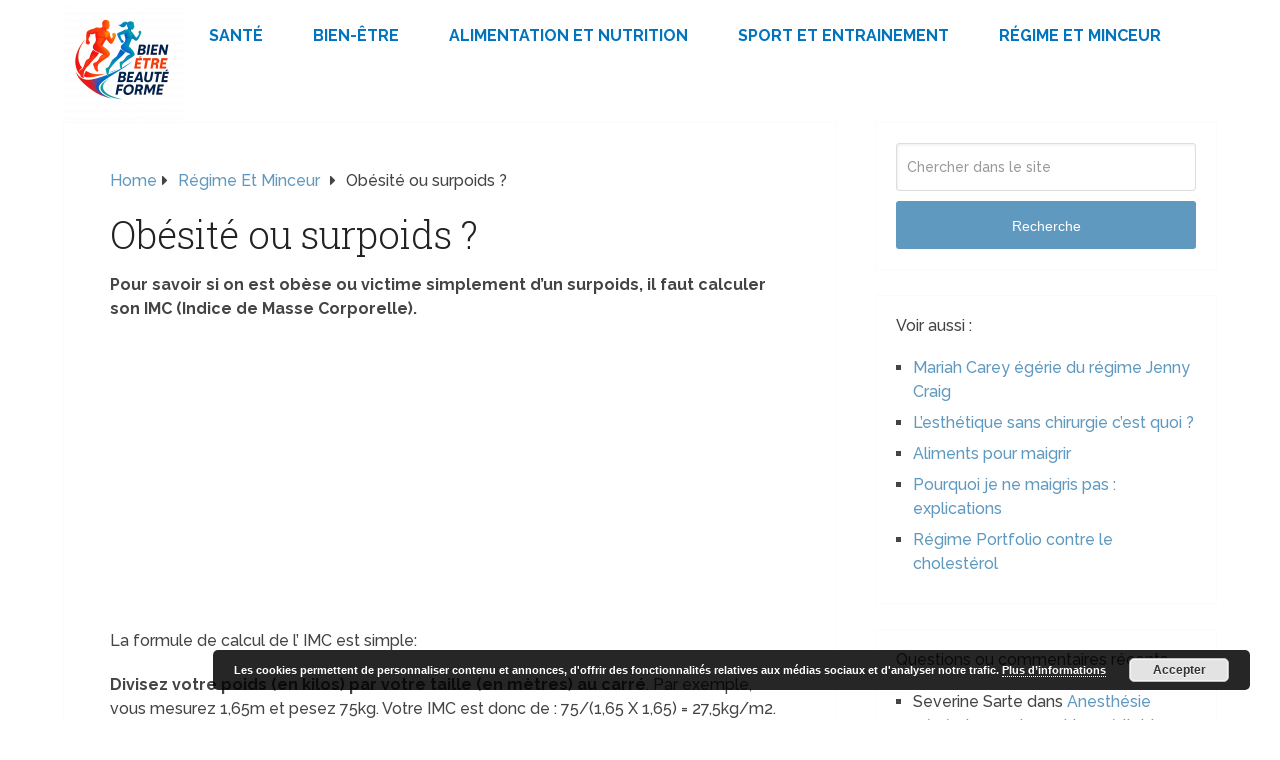

--- FILE ---
content_type: text/html; charset=UTF-8
request_url: https://www.bien-etre-beaute-forme.com/obesite-ou-surpoids/
body_size: 15364
content:
<!DOCTYPE html>
<html class="no-js" dir="ltr" lang="fr-FR" prefix="og: https://ogp.me/ns#">

<head itemscope itemtype="http://schema.org/WebSite">
	<meta charset="UTF-8">
	<!-- Always force latest IE rendering engine (even in intranet) & Chrome Frame -->
	<!--[if IE ]>
	<meta http-equiv="X-UA-Compatible" content="IE=edge,chrome=1">
	<![endif]-->
	<link rel="profile" href="https://gmpg.org/xfn/11" />
	
					<link rel="icon" href="https://www.bien-etre-beaute-forme.com/wp-content/uploads/bien-etre-beaute-forme-3-e1750173263814.png" type="image/x-icon" />
		
					<!-- IE10 Tile.-->
			<meta name="msapplication-TileColor" content="#FFFFFF">
			<meta name="msapplication-TileImage" content="https://www.bien-etre-beaute-forme.com/wp-content/uploads/bien-etre-beaute-forme-3-e1750173263814.png">
		
					<!--iOS/android/handheld specific -->
			<link rel="apple-touch-icon-precomposed" href="https://www.bien-etre-beaute-forme.com/wp-content/uploads/bien-etre-beaute-forme-3-e1750173263814.png" />
		
					<meta name="viewport" content="width=device-width, initial-scale=1">
			<meta name="apple-mobile-web-app-capable" content="yes">
			<meta name="apple-mobile-web-app-status-bar-style" content="black">
		
									<link rel="prefetch" href="https://www.bien-etre-beaute-forme.com">
				<link rel="prerender" href="https://www.bien-etre-beaute-forme.com">
					
		<meta itemprop="name" content="Bien-être beauté et forme" />

													<link rel="pingback" href="https://www.bien-etre-beaute-forme.com/xmlrpc.php" />
	<title>Surpoids, obésité, IMC</title>

		<!-- All in One SEO Pro 4.9.3 - aioseo.com -->
	<meta name="description" content="Pour savoir si on est obèse ou victime simplement d&#039;un surpoids, il faut calculer son IMC (Indice de Masse Corporelle)." />
	<meta name="robots" content="max-image-preview:large" />
	<meta name="author" content="Bien-être et forme physique"/>
	<meta name="msvalidate.01" content="B626A435D6FAB9DF14C3B8B6F016EE9F" />
	<meta name="keywords" content="imc,surpoids,obésité,poids,,régime et minceur" />
	<link rel="canonical" href="https://www.bien-etre-beaute-forme.com/obesite-ou-surpoids/" />
	<meta name="generator" content="All in One SEO Pro (AIOSEO) 4.9.3" />
		<meta property="og:locale" content="fr_FR" />
		<meta property="og:site_name" content="Bien-être, beauté et forme" />
		<meta property="og:type" content="article" />
		<meta property="og:title" content="Surpoids, obésité, IMC" />
		<meta property="og:description" content="Pour savoir si on est obèse ou victime simplement d&#039;un surpoids, il faut calculer son IMC (Indice de Masse Corporelle)." />
		<meta property="og:url" content="https://www.bien-etre-beaute-forme.com/obesite-ou-surpoids/" />
		<meta property="og:image" content="https://www.bien-etre-beaute-forme.com/wp-content/uploads/bien-etre-beaute.jpg" />
		<meta property="og:image:secure_url" content="https://www.bien-etre-beaute-forme.com/wp-content/uploads/bien-etre-beaute.jpg" />
		<meta property="og:image:width" content="133" />
		<meta property="og:image:height" content="103" />
		<meta property="article:published_time" content="2009-07-26T07:57:40+00:00" />
		<meta property="article:modified_time" content="2009-07-26T07:57:40+00:00" />
		<meta name="twitter:card" content="summary" />
		<meta name="twitter:site" content="@modeandfashion" />
		<meta name="twitter:title" content="Surpoids, obésité, IMC" />
		<meta name="twitter:description" content="Pour savoir si on est obèse ou victime simplement d&#039;un surpoids, il faut calculer son IMC (Indice de Masse Corporelle)." />
		<meta name="twitter:image" content="https://www.bien-etre-beaute-forme.com/wp-content/uploads/bien-etre-beaute.jpg" />
		<script type="application/ld+json" class="aioseo-schema">
			{"@context":"https:\/\/schema.org","@graph":[{"@type":"Article","@id":"https:\/\/www.bien-etre-beaute-forme.com\/obesite-ou-surpoids\/#article","name":"Surpoids, ob\u00e9sit\u00e9, IMC","headline":"Ob\u00e9sit\u00e9 ou surpoids ?","author":{"@id":"https:\/\/www.bien-etre-beaute-forme.com\/author\/admin\/#author"},"publisher":{"@id":"https:\/\/www.bien-etre-beaute-forme.com\/#organization"},"datePublished":"2009-07-26T08:57:40+01:00","dateModified":"2009-07-26T08:57:40+01:00","inLanguage":"fr-FR","mainEntityOfPage":{"@id":"https:\/\/www.bien-etre-beaute-forme.com\/obesite-ou-surpoids\/#webpage"},"isPartOf":{"@id":"https:\/\/www.bien-etre-beaute-forme.com\/obesite-ou-surpoids\/#webpage"},"articleSection":"R\u00e9gime et minceur, ob\u00e9sit\u00e9, poids, surpoids"},{"@type":"BreadcrumbList","@id":"https:\/\/www.bien-etre-beaute-forme.com\/obesite-ou-surpoids\/#breadcrumblist","itemListElement":[{"@type":"ListItem","@id":"https:\/\/www.bien-etre-beaute-forme.com#listItem","position":1,"name":"Home","item":"https:\/\/www.bien-etre-beaute-forme.com","nextItem":{"@type":"ListItem","@id":"https:\/\/www.bien-etre-beaute-forme.com\/category\/regime\/#listItem","name":"R\u00e9gime et minceur"}},{"@type":"ListItem","@id":"https:\/\/www.bien-etre-beaute-forme.com\/category\/regime\/#listItem","position":2,"name":"R\u00e9gime et minceur","item":"https:\/\/www.bien-etre-beaute-forme.com\/category\/regime\/","nextItem":{"@type":"ListItem","@id":"https:\/\/www.bien-etre-beaute-forme.com\/obesite-ou-surpoids\/#listItem","name":"Ob\u00e9sit\u00e9 ou surpoids ?"},"previousItem":{"@type":"ListItem","@id":"https:\/\/www.bien-etre-beaute-forme.com#listItem","name":"Home"}},{"@type":"ListItem","@id":"https:\/\/www.bien-etre-beaute-forme.com\/obesite-ou-surpoids\/#listItem","position":3,"name":"Ob\u00e9sit\u00e9 ou surpoids ?","previousItem":{"@type":"ListItem","@id":"https:\/\/www.bien-etre-beaute-forme.com\/category\/regime\/#listItem","name":"R\u00e9gime et minceur"}}]},{"@type":"Organization","@id":"https:\/\/www.bien-etre-beaute-forme.com\/#organization","name":"Bien-\u00eatre beaut\u00e9 et forme","url":"https:\/\/www.bien-etre-beaute-forme.com\/"},{"@type":"Person","@id":"https:\/\/www.bien-etre-beaute-forme.com\/author\/admin\/#author","url":"https:\/\/www.bien-etre-beaute-forme.com\/author\/admin\/","name":"Bien-\u00eatre et forme physique"},{"@type":"WebPage","@id":"https:\/\/www.bien-etre-beaute-forme.com\/obesite-ou-surpoids\/#webpage","url":"https:\/\/www.bien-etre-beaute-forme.com\/obesite-ou-surpoids\/","name":"Surpoids, ob\u00e9sit\u00e9, IMC","description":"Pour savoir si on est ob\u00e8se ou victime simplement d'un surpoids, il faut calculer son IMC (Indice de Masse Corporelle).","inLanguage":"fr-FR","isPartOf":{"@id":"https:\/\/www.bien-etre-beaute-forme.com\/#website"},"breadcrumb":{"@id":"https:\/\/www.bien-etre-beaute-forme.com\/obesite-ou-surpoids\/#breadcrumblist"},"author":{"@id":"https:\/\/www.bien-etre-beaute-forme.com\/author\/admin\/#author"},"creator":{"@id":"https:\/\/www.bien-etre-beaute-forme.com\/author\/admin\/#author"},"datePublished":"2009-07-26T08:57:40+01:00","dateModified":"2009-07-26T08:57:40+01:00"},{"@type":"WebSite","@id":"https:\/\/www.bien-etre-beaute-forme.com\/#website","url":"https:\/\/www.bien-etre-beaute-forme.com\/","name":"Bien-\u00eatre beaut\u00e9 et forme","inLanguage":"fr-FR","publisher":{"@id":"https:\/\/www.bien-etre-beaute-forme.com\/#organization"}}]}
		</script>
		<!-- All in One SEO Pro -->

<script type="text/javascript">document.documentElement.className = document.documentElement.className.replace( /\bno-js\b/,'js' );</script><link rel='dns-prefetch' href='//www.bien-etre-beaute-forme.com' />
<link rel="alternate" type="application/rss+xml" title="Bien-être beauté et forme &raquo; Flux" href="https://www.bien-etre-beaute-forme.com/feed/" />
<link rel="alternate" type="application/rss+xml" title="Bien-être beauté et forme &raquo; Flux des commentaires" href="https://www.bien-etre-beaute-forme.com/comments/feed/" />
<link rel="alternate" type="application/rss+xml" title="Bien-être beauté et forme &raquo; Obésité ou surpoids ? Flux des commentaires" href="https://www.bien-etre-beaute-forme.com/obesite-ou-surpoids/feed/" />
<link rel="alternate" title="oEmbed (JSON)" type="application/json+oembed" href="https://www.bien-etre-beaute-forme.com/wp-json/oembed/1.0/embed?url=https%3A%2F%2Fwww.bien-etre-beaute-forme.com%2Fobesite-ou-surpoids%2F" />
<link rel="alternate" title="oEmbed (XML)" type="text/xml+oembed" href="https://www.bien-etre-beaute-forme.com/wp-json/oembed/1.0/embed?url=https%3A%2F%2Fwww.bien-etre-beaute-forme.com%2Fobesite-ou-surpoids%2F&#038;format=xml" />
<style id='wp-img-auto-sizes-contain-inline-css' type='text/css'>
img:is([sizes=auto i],[sizes^="auto," i]){contain-intrinsic-size:3000px 1500px}
/*# sourceURL=wp-img-auto-sizes-contain-inline-css */
</style>
<style id='wp-emoji-styles-inline-css' type='text/css'>

	img.wp-smiley, img.emoji {
		display: inline !important;
		border: none !important;
		box-shadow: none !important;
		height: 1em !important;
		width: 1em !important;
		margin: 0 0.07em !important;
		vertical-align: -0.1em !important;
		background: none !important;
		padding: 0 !important;
	}
/*# sourceURL=wp-emoji-styles-inline-css */
</style>
<style id='wp-block-library-inline-css' type='text/css'>
:root{--wp-block-synced-color:#7a00df;--wp-block-synced-color--rgb:122,0,223;--wp-bound-block-color:var(--wp-block-synced-color);--wp-editor-canvas-background:#ddd;--wp-admin-theme-color:#007cba;--wp-admin-theme-color--rgb:0,124,186;--wp-admin-theme-color-darker-10:#006ba1;--wp-admin-theme-color-darker-10--rgb:0,107,160.5;--wp-admin-theme-color-darker-20:#005a87;--wp-admin-theme-color-darker-20--rgb:0,90,135;--wp-admin-border-width-focus:2px}@media (min-resolution:192dpi){:root{--wp-admin-border-width-focus:1.5px}}.wp-element-button{cursor:pointer}:root .has-very-light-gray-background-color{background-color:#eee}:root .has-very-dark-gray-background-color{background-color:#313131}:root .has-very-light-gray-color{color:#eee}:root .has-very-dark-gray-color{color:#313131}:root .has-vivid-green-cyan-to-vivid-cyan-blue-gradient-background{background:linear-gradient(135deg,#00d084,#0693e3)}:root .has-purple-crush-gradient-background{background:linear-gradient(135deg,#34e2e4,#4721fb 50%,#ab1dfe)}:root .has-hazy-dawn-gradient-background{background:linear-gradient(135deg,#faaca8,#dad0ec)}:root .has-subdued-olive-gradient-background{background:linear-gradient(135deg,#fafae1,#67a671)}:root .has-atomic-cream-gradient-background{background:linear-gradient(135deg,#fdd79a,#004a59)}:root .has-nightshade-gradient-background{background:linear-gradient(135deg,#330968,#31cdcf)}:root .has-midnight-gradient-background{background:linear-gradient(135deg,#020381,#2874fc)}:root{--wp--preset--font-size--normal:16px;--wp--preset--font-size--huge:42px}.has-regular-font-size{font-size:1em}.has-larger-font-size{font-size:2.625em}.has-normal-font-size{font-size:var(--wp--preset--font-size--normal)}.has-huge-font-size{font-size:var(--wp--preset--font-size--huge)}.has-text-align-center{text-align:center}.has-text-align-left{text-align:left}.has-text-align-right{text-align:right}.has-fit-text{white-space:nowrap!important}#end-resizable-editor-section{display:none}.aligncenter{clear:both}.items-justified-left{justify-content:flex-start}.items-justified-center{justify-content:center}.items-justified-right{justify-content:flex-end}.items-justified-space-between{justify-content:space-between}.screen-reader-text{border:0;clip-path:inset(50%);height:1px;margin:-1px;overflow:hidden;padding:0;position:absolute;width:1px;word-wrap:normal!important}.screen-reader-text:focus{background-color:#ddd;clip-path:none;color:#444;display:block;font-size:1em;height:auto;left:5px;line-height:normal;padding:15px 23px 14px;text-decoration:none;top:5px;width:auto;z-index:100000}html :where(.has-border-color){border-style:solid}html :where([style*=border-top-color]){border-top-style:solid}html :where([style*=border-right-color]){border-right-style:solid}html :where([style*=border-bottom-color]){border-bottom-style:solid}html :where([style*=border-left-color]){border-left-style:solid}html :where([style*=border-width]){border-style:solid}html :where([style*=border-top-width]){border-top-style:solid}html :where([style*=border-right-width]){border-right-style:solid}html :where([style*=border-bottom-width]){border-bottom-style:solid}html :where([style*=border-left-width]){border-left-style:solid}html :where(img[class*=wp-image-]){height:auto;max-width:100%}:where(figure){margin:0 0 1em}html :where(.is-position-sticky){--wp-admin--admin-bar--position-offset:var(--wp-admin--admin-bar--height,0px)}@media screen and (max-width:600px){html :where(.is-position-sticky){--wp-admin--admin-bar--position-offset:0px}}

/*# sourceURL=wp-block-library-inline-css */
</style><style id='global-styles-inline-css' type='text/css'>
:root{--wp--preset--aspect-ratio--square: 1;--wp--preset--aspect-ratio--4-3: 4/3;--wp--preset--aspect-ratio--3-4: 3/4;--wp--preset--aspect-ratio--3-2: 3/2;--wp--preset--aspect-ratio--2-3: 2/3;--wp--preset--aspect-ratio--16-9: 16/9;--wp--preset--aspect-ratio--9-16: 9/16;--wp--preset--color--black: #000000;--wp--preset--color--cyan-bluish-gray: #abb8c3;--wp--preset--color--white: #ffffff;--wp--preset--color--pale-pink: #f78da7;--wp--preset--color--vivid-red: #cf2e2e;--wp--preset--color--luminous-vivid-orange: #ff6900;--wp--preset--color--luminous-vivid-amber: #fcb900;--wp--preset--color--light-green-cyan: #7bdcb5;--wp--preset--color--vivid-green-cyan: #00d084;--wp--preset--color--pale-cyan-blue: #8ed1fc;--wp--preset--color--vivid-cyan-blue: #0693e3;--wp--preset--color--vivid-purple: #9b51e0;--wp--preset--gradient--vivid-cyan-blue-to-vivid-purple: linear-gradient(135deg,rgb(6,147,227) 0%,rgb(155,81,224) 100%);--wp--preset--gradient--light-green-cyan-to-vivid-green-cyan: linear-gradient(135deg,rgb(122,220,180) 0%,rgb(0,208,130) 100%);--wp--preset--gradient--luminous-vivid-amber-to-luminous-vivid-orange: linear-gradient(135deg,rgb(252,185,0) 0%,rgb(255,105,0) 100%);--wp--preset--gradient--luminous-vivid-orange-to-vivid-red: linear-gradient(135deg,rgb(255,105,0) 0%,rgb(207,46,46) 100%);--wp--preset--gradient--very-light-gray-to-cyan-bluish-gray: linear-gradient(135deg,rgb(238,238,238) 0%,rgb(169,184,195) 100%);--wp--preset--gradient--cool-to-warm-spectrum: linear-gradient(135deg,rgb(74,234,220) 0%,rgb(151,120,209) 20%,rgb(207,42,186) 40%,rgb(238,44,130) 60%,rgb(251,105,98) 80%,rgb(254,248,76) 100%);--wp--preset--gradient--blush-light-purple: linear-gradient(135deg,rgb(255,206,236) 0%,rgb(152,150,240) 100%);--wp--preset--gradient--blush-bordeaux: linear-gradient(135deg,rgb(254,205,165) 0%,rgb(254,45,45) 50%,rgb(107,0,62) 100%);--wp--preset--gradient--luminous-dusk: linear-gradient(135deg,rgb(255,203,112) 0%,rgb(199,81,192) 50%,rgb(65,88,208) 100%);--wp--preset--gradient--pale-ocean: linear-gradient(135deg,rgb(255,245,203) 0%,rgb(182,227,212) 50%,rgb(51,167,181) 100%);--wp--preset--gradient--electric-grass: linear-gradient(135deg,rgb(202,248,128) 0%,rgb(113,206,126) 100%);--wp--preset--gradient--midnight: linear-gradient(135deg,rgb(2,3,129) 0%,rgb(40,116,252) 100%);--wp--preset--font-size--small: 13px;--wp--preset--font-size--medium: 20px;--wp--preset--font-size--large: 36px;--wp--preset--font-size--x-large: 42px;--wp--preset--spacing--20: 0.44rem;--wp--preset--spacing--30: 0.67rem;--wp--preset--spacing--40: 1rem;--wp--preset--spacing--50: 1.5rem;--wp--preset--spacing--60: 2.25rem;--wp--preset--spacing--70: 3.38rem;--wp--preset--spacing--80: 5.06rem;--wp--preset--shadow--natural: 6px 6px 9px rgba(0, 0, 0, 0.2);--wp--preset--shadow--deep: 12px 12px 50px rgba(0, 0, 0, 0.4);--wp--preset--shadow--sharp: 6px 6px 0px rgba(0, 0, 0, 0.2);--wp--preset--shadow--outlined: 6px 6px 0px -3px rgb(255, 255, 255), 6px 6px rgb(0, 0, 0);--wp--preset--shadow--crisp: 6px 6px 0px rgb(0, 0, 0);}:where(.is-layout-flex){gap: 0.5em;}:where(.is-layout-grid){gap: 0.5em;}body .is-layout-flex{display: flex;}.is-layout-flex{flex-wrap: wrap;align-items: center;}.is-layout-flex > :is(*, div){margin: 0;}body .is-layout-grid{display: grid;}.is-layout-grid > :is(*, div){margin: 0;}:where(.wp-block-columns.is-layout-flex){gap: 2em;}:where(.wp-block-columns.is-layout-grid){gap: 2em;}:where(.wp-block-post-template.is-layout-flex){gap: 1.25em;}:where(.wp-block-post-template.is-layout-grid){gap: 1.25em;}.has-black-color{color: var(--wp--preset--color--black) !important;}.has-cyan-bluish-gray-color{color: var(--wp--preset--color--cyan-bluish-gray) !important;}.has-white-color{color: var(--wp--preset--color--white) !important;}.has-pale-pink-color{color: var(--wp--preset--color--pale-pink) !important;}.has-vivid-red-color{color: var(--wp--preset--color--vivid-red) !important;}.has-luminous-vivid-orange-color{color: var(--wp--preset--color--luminous-vivid-orange) !important;}.has-luminous-vivid-amber-color{color: var(--wp--preset--color--luminous-vivid-amber) !important;}.has-light-green-cyan-color{color: var(--wp--preset--color--light-green-cyan) !important;}.has-vivid-green-cyan-color{color: var(--wp--preset--color--vivid-green-cyan) !important;}.has-pale-cyan-blue-color{color: var(--wp--preset--color--pale-cyan-blue) !important;}.has-vivid-cyan-blue-color{color: var(--wp--preset--color--vivid-cyan-blue) !important;}.has-vivid-purple-color{color: var(--wp--preset--color--vivid-purple) !important;}.has-black-background-color{background-color: var(--wp--preset--color--black) !important;}.has-cyan-bluish-gray-background-color{background-color: var(--wp--preset--color--cyan-bluish-gray) !important;}.has-white-background-color{background-color: var(--wp--preset--color--white) !important;}.has-pale-pink-background-color{background-color: var(--wp--preset--color--pale-pink) !important;}.has-vivid-red-background-color{background-color: var(--wp--preset--color--vivid-red) !important;}.has-luminous-vivid-orange-background-color{background-color: var(--wp--preset--color--luminous-vivid-orange) !important;}.has-luminous-vivid-amber-background-color{background-color: var(--wp--preset--color--luminous-vivid-amber) !important;}.has-light-green-cyan-background-color{background-color: var(--wp--preset--color--light-green-cyan) !important;}.has-vivid-green-cyan-background-color{background-color: var(--wp--preset--color--vivid-green-cyan) !important;}.has-pale-cyan-blue-background-color{background-color: var(--wp--preset--color--pale-cyan-blue) !important;}.has-vivid-cyan-blue-background-color{background-color: var(--wp--preset--color--vivid-cyan-blue) !important;}.has-vivid-purple-background-color{background-color: var(--wp--preset--color--vivid-purple) !important;}.has-black-border-color{border-color: var(--wp--preset--color--black) !important;}.has-cyan-bluish-gray-border-color{border-color: var(--wp--preset--color--cyan-bluish-gray) !important;}.has-white-border-color{border-color: var(--wp--preset--color--white) !important;}.has-pale-pink-border-color{border-color: var(--wp--preset--color--pale-pink) !important;}.has-vivid-red-border-color{border-color: var(--wp--preset--color--vivid-red) !important;}.has-luminous-vivid-orange-border-color{border-color: var(--wp--preset--color--luminous-vivid-orange) !important;}.has-luminous-vivid-amber-border-color{border-color: var(--wp--preset--color--luminous-vivid-amber) !important;}.has-light-green-cyan-border-color{border-color: var(--wp--preset--color--light-green-cyan) !important;}.has-vivid-green-cyan-border-color{border-color: var(--wp--preset--color--vivid-green-cyan) !important;}.has-pale-cyan-blue-border-color{border-color: var(--wp--preset--color--pale-cyan-blue) !important;}.has-vivid-cyan-blue-border-color{border-color: var(--wp--preset--color--vivid-cyan-blue) !important;}.has-vivid-purple-border-color{border-color: var(--wp--preset--color--vivid-purple) !important;}.has-vivid-cyan-blue-to-vivid-purple-gradient-background{background: var(--wp--preset--gradient--vivid-cyan-blue-to-vivid-purple) !important;}.has-light-green-cyan-to-vivid-green-cyan-gradient-background{background: var(--wp--preset--gradient--light-green-cyan-to-vivid-green-cyan) !important;}.has-luminous-vivid-amber-to-luminous-vivid-orange-gradient-background{background: var(--wp--preset--gradient--luminous-vivid-amber-to-luminous-vivid-orange) !important;}.has-luminous-vivid-orange-to-vivid-red-gradient-background{background: var(--wp--preset--gradient--luminous-vivid-orange-to-vivid-red) !important;}.has-very-light-gray-to-cyan-bluish-gray-gradient-background{background: var(--wp--preset--gradient--very-light-gray-to-cyan-bluish-gray) !important;}.has-cool-to-warm-spectrum-gradient-background{background: var(--wp--preset--gradient--cool-to-warm-spectrum) !important;}.has-blush-light-purple-gradient-background{background: var(--wp--preset--gradient--blush-light-purple) !important;}.has-blush-bordeaux-gradient-background{background: var(--wp--preset--gradient--blush-bordeaux) !important;}.has-luminous-dusk-gradient-background{background: var(--wp--preset--gradient--luminous-dusk) !important;}.has-pale-ocean-gradient-background{background: var(--wp--preset--gradient--pale-ocean) !important;}.has-electric-grass-gradient-background{background: var(--wp--preset--gradient--electric-grass) !important;}.has-midnight-gradient-background{background: var(--wp--preset--gradient--midnight) !important;}.has-small-font-size{font-size: var(--wp--preset--font-size--small) !important;}.has-medium-font-size{font-size: var(--wp--preset--font-size--medium) !important;}.has-large-font-size{font-size: var(--wp--preset--font-size--large) !important;}.has-x-large-font-size{font-size: var(--wp--preset--font-size--x-large) !important;}
/*# sourceURL=global-styles-inline-css */
</style>

<style id='classic-theme-styles-inline-css' type='text/css'>
/*! This file is auto-generated */
.wp-block-button__link{color:#fff;background-color:#32373c;border-radius:9999px;box-shadow:none;text-decoration:none;padding:calc(.667em + 2px) calc(1.333em + 2px);font-size:1.125em}.wp-block-file__button{background:#32373c;color:#fff;text-decoration:none}
/*# sourceURL=/wp-includes/css/classic-themes.min.css */
</style>
<link rel='stylesheet' id='related-posts-by-taxonomy-css' href='https://www.bien-etre-beaute-forme.com/wp-content/plugins/related-posts-by-taxonomy/includes/assets/css/styles.css' type='text/css' media='all' />
<link rel='stylesheet' id='tablepress-default-css' href='https://www.bien-etre-beaute-forme.com/wp-content/plugins/tablepress/css/build/default.css' type='text/css' media='all' />
<link rel='stylesheet' id='schema-stylesheet-css' href='https://www.bien-etre-beaute-forme.com/wp-content/themes/mts_schema/style.css' type='text/css' media='all' />
<style id='schema-stylesheet-inline-css' type='text/css'>

		body {background-color:#ffffff;}
		.main-header.regular_header, .regular_header #primary-navigation .navigation ul ul li {background-color:#ffffff;}
		.main-header.logo_in_nav_header, .logo_in_nav_header #primary-navigation .navigation ul ul li {background-color:#ffffff;}
		body {background-color:#ffffff;}
		.pace .pace-progress, #mobile-menu-wrapper ul li a:hover, .pagination .page-numbers.current, .pagination a:hover, .single .pagination a:hover .current { background: #5f99bf; }
		.postauthor h5, .textwidget a, .pnavigation2 a, .sidebar.c-4-12 a:hover, footer .widget li a:hover, .sidebar.c-4-12 a:hover, .reply a, .title a:hover, .post-info a:hover, .widget .thecomment, #tabber .inside li a:hover, .readMore a:hover, .fn a, a, a:hover, #secondary-navigation .navigation ul li a:hover, .readMore a, #primary-navigation a:hover, #secondary-navigation .navigation ul .current-menu-item a, .widget .wp_review_tab_widget_content a, .sidebar .wpt_widget_content a { color:#5f99bf; }
		a#pull, #commentform input#submit, #mtscontact_submit, .mts-subscribe input[type='submit'], .widget_product_search input[type='submit'], #move-to-top:hover, .currenttext, .pagination a:hover, .pagination .nav-previous a:hover, .pagination .nav-next a:hover, #load-posts a:hover, .single .pagination a:hover .currenttext, .single .pagination > .current .currenttext, #tabber ul.tabs li a.selected, .tagcloud a, .wp-block-tag-cloud a, .navigation ul .sfHover a, .woocommerce a.button, .woocommerce-page a.button, .woocommerce button.button, .woocommerce-page button.button, .woocommerce input.button, .woocommerce-page input.button, .woocommerce #respond input#submit, .woocommerce-page #respond input#submit, .woocommerce #content input.button, .woocommerce-page #content input.button, .woocommerce .bypostauthor:after, #searchsubmit, .woocommerce nav.woocommerce-pagination ul li span.current, .woocommerce-page nav.woocommerce-pagination ul li span.current, .woocommerce #content nav.woocommerce-pagination ul li span.current, .woocommerce-page #content nav.woocommerce-pagination ul li span.current, .woocommerce nav.woocommerce-pagination ul li a:hover, .woocommerce-page nav.woocommerce-pagination ul li a:hover, .woocommerce #content nav.woocommerce-pagination ul li a:hover, .woocommerce-page #content nav.woocommerce-pagination ul li a:hover, .woocommerce nav.woocommerce-pagination ul li a:focus, .woocommerce-page nav.woocommerce-pagination ul li a:focus, .woocommerce #content nav.woocommerce-pagination ul li a:focus, .woocommerce-page #content nav.woocommerce-pagination ul li a:focus, .woocommerce a.button, .woocommerce-page a.button, .woocommerce button.button, .woocommerce-page button.button, .woocommerce input.button, .woocommerce-page input.button, .woocommerce #respond input#submit, .woocommerce-page #respond input#submit, .woocommerce #content input.button, .woocommerce-page #content input.button, .latestPost-review-wrapper, .latestPost .review-type-circle.latestPost-review-wrapper, #wpmm-megamenu .review-total-only, .sbutton, #searchsubmit, .widget .wpt_widget_content #tags-tab-content ul li a, .widget .review-total-only.large-thumb, #add_payment_method .wc-proceed-to-checkout a.checkout-button, .woocommerce-cart .wc-proceed-to-checkout a.checkout-button, .woocommerce-checkout .wc-proceed-to-checkout a.checkout-button, .woocommerce #respond input#submit.alt:hover, .woocommerce a.button.alt:hover, .woocommerce button.button.alt:hover, .woocommerce input.button.alt:hover, .woocommerce #respond input#submit.alt, .woocommerce a.button.alt, .woocommerce button.button.alt, .woocommerce input.button.alt, .woocommerce-account .woocommerce-MyAccount-navigation li.is-active, .woocommerce-product-search button[type='submit'], .woocommerce .woocommerce-widget-layered-nav-dropdown__submit, .wp-block-search .wp-block-search__button { background-color:#5f99bf; color: #fff!important; }
		.related-posts .title a:hover, .latestPost .title a { color: #5f99bf; }
		.navigation #wpmm-megamenu .wpmm-pagination a { background-color: #5f99bf!important; }
		#header .sbutton, #secondary-navigation .ajax-search-results li a:hover { color: #5f99bf!important; }
		footer {background-color:#222222; }
		
		.copyrights { background-color: #ffffff; }
		.flex-control-thumbs .flex-active{ border-top:3px solid #5f99bf;}
		.wpmm-megamenu-showing.wpmm-light-scheme { background-color:#5f99bf!important; }
		.regular_header #header {background-color:; }
		.logo_in_nav_header #header {background-color:; }
		
		
		
		
		
		
		@media screen and (max-width: 622px){
.small-header {
    display: none;
}}
.vanilla-pdf-embed{
height:400px!important;
}
#secondary-navigation {
    float: left;
}
#header {
    background: #ffffFF;
}
#sidebar .widget.widget_search, #sidebar .widget.mts_subscribe_widget, #sidebar .widget.widget_product_search {
    background: #ffffFF;
}
footer {
    background-color: #ffffFF;
}
#header .logo-wrap{
padding:1px 0px;
}
@media screen and (min-width: 866px){
#page{
padding-top:1px;
}
}
ul.ajax-search-results img, ul.ajax-search-results .meta {
    display: none;
}

.comment-form-url {
  display: none;
}
	
/*# sourceURL=schema-stylesheet-inline-css */
</style>
<link rel='stylesheet' id='responsive-css' href='https://www.bien-etre-beaute-forme.com/wp-content/themes/mts_schema/css/responsive.css' type='text/css' media='all' />
<link rel='stylesheet' id='fontawesome-css' href='https://www.bien-etre-beaute-forme.com/wp-content/themes/mts_schema/css/font-awesome.min.css' type='text/css' media='all' />
<link rel='stylesheet' id='taxopress-frontend-css-css' href='https://www.bien-etre-beaute-forme.com/wp-content/plugins/simple-tags/assets/frontend/css/frontend.css' type='text/css' media='all' />
<script type="text/javascript" src="https://www.bien-etre-beaute-forme.com/wp-includes/js/jquery/jquery.min.js" id="jquery-core-js"></script>
<script type="text/javascript" src="https://www.bien-etre-beaute-forme.com/wp-includes/js/jquery/jquery-migrate.min.js" id="jquery-migrate-js"></script>
<script type="text/javascript" src="https://www.bien-etre-beaute-forme.com/wp-content/plugins/simple-tags/assets/frontend/js/frontend.js" id="taxopress-frontend-js-js"></script>
<link rel="https://api.w.org/" href="https://www.bien-etre-beaute-forme.com/wp-json/" /><link rel="alternate" title="JSON" type="application/json" href="https://www.bien-etre-beaute-forme.com/wp-json/wp/v2/posts/605" /><link rel="EditURI" type="application/rsd+xml" title="RSD" href="https://www.bien-etre-beaute-forme.com/xmlrpc.php?rsd" />
<meta name="generator" content="WordPress 6.9" />
<link rel='shortlink' href='https://www.bien-etre-beaute-forme.com/?p=605' />
<link href="//fonts.googleapis.com/css?family=Roboto+Slab:normal|Raleway:500|Raleway:700|Roboto+Slab:300&amp;subset=latin&display=swap" rel="stylesheet" type="text/css">
<style type="text/css">
#logo a { font-family: 'Roboto Slab'; font-weight: normal; font-size: 30px; color: #222222;text-transform: uppercase; }
#primary-navigation a { font-family: 'Raleway'; font-weight: 500; font-size: 13px; color: #777777; }
#secondary-navigation a { font-family: 'Raleway'; font-weight: 700; font-size: 16px; color: #0274be;text-transform: uppercase; }
.latestPost .title a { font-family: 'Roboto Slab'; font-weight: 300; font-size: 38px; color: #0274be; }
.single-title { font-family: 'Roboto Slab'; font-weight: 300; font-size: 38px; color: #222222; }
body { font-family: 'Raleway'; font-weight: 500; font-size: 16px; color: #444444; }
#sidebar .widget h3 { font-family: 'Roboto Slab'; font-weight: normal; font-size: 20px; color: #222222;text-transform: uppercase; }
#sidebar .widget { font-family: 'Raleway'; font-weight: 500; font-size: 16px; color: #444444; }
.footer-widgets h3 { font-family: 'Roboto Slab'; font-weight: normal; font-size: 18px; color: #ffffff;text-transform: uppercase; }
.f-widget a, footer .wpt_widget_content a, footer .wp_review_tab_widget_content a, footer .wpt_tab_widget_content a, footer .widget .wp_review_tab_widget_content a { font-family: 'Raleway'; font-weight: 500; font-size: 16px; color: #999999; }
.footer-widgets, .f-widget .top-posts .comment_num, footer .meta, footer .twitter_time, footer .widget .wpt_widget_content .wpt-postmeta, footer .widget .wpt_comment_content, footer .widget .wpt_excerpt, footer .wp_review_tab_widget_content .wp-review-tab-postmeta, footer .advanced-recent-posts p, footer .popular-posts p, footer .category-posts p { font-family: 'Raleway'; font-weight: 500; font-size: 16px; color: #777777; }
#copyright-note { font-family: 'Raleway'; font-weight: 500; font-size: 14px; color: #7e7d7d; }
h1 { font-family: 'Roboto Slab'; font-weight: normal; font-size: 28px; color: #222222; }
h2 { font-family: 'Roboto Slab'; font-weight: normal; font-size: 24px; color: #222222; }
h3 { font-family: 'Roboto Slab'; font-weight: normal; font-size: 22px; color: #222222; }
h4 { font-family: 'Roboto Slab'; font-weight: normal; font-size: 20px; color: #222222; }
h5 { font-family: 'Roboto Slab'; font-weight: normal; font-size: 18px; color: #222222; }
h6 { font-family: 'Roboto Slab'; font-weight: normal; font-size: 16px; color: #222222; }
</style>
<script>
jQuery(function($){
    jQuery('.widget h3').each(function(){
        jQuery(this).replaceWith( "<p clas='widget-title'>" + jQuery(this).html() + "</p>" );
    });
});
jQuery(function($){
    jQuery('#respond h4').each(function(){
        jQuery(this).replaceWith( "<p>" + jQuery(this).html() + "</p>" );
    });
});
jQuery(function($){
    jQuery('#respond h3').each(function(){
        jQuery(this).replaceWith( "<p>" + jQuery(this).html() + "</p>" );
    });
});
</script>
<meta name="google-site-verification" content="CGNan3s202ed4cjs-mQtLoHOWT1poVOnx-zyZQHfdKM" /><style type="text/css">.recentcomments a{display:inline !important;padding:0 !important;margin:0 !important;}</style><link rel='stylesheet' id='basecss-css' href='https://www.bien-etre-beaute-forme.com/wp-content/plugins/eu-cookie-law/css/style.css' type='text/css' media='all' />
</head>

<body data-rsssl=1 id="blog" class="wp-singular post-template-default single single-post postid-605 single-format-standard wp-embed-responsive wp-theme-mts_schema main default cslayout" itemscope itemtype="http://schema.org/WebPage">
	<div class="main-container">
		
									<header id="site-header" class="main-header logo_in_nav_header" role="banner" itemscope itemtype="http://schema.org/WPHeader">
											<div id="header">
												<div class="container">
															<div class="logo-wrap">
																				<h2 id="logo" class="image-logo" itemprop="headline">
												<a href="https://www.bien-etre-beaute-forme.com"><img src="https://www.bien-etre-beaute-forme.com/wp-content/uploads/bien-etre-beaute-forme-2-e1750173170933.png" alt="Bien-être beauté et forme" width="120" height="120" /></a>
											</h2><!-- END #logo -->
																			</div>
							
							<div id="secondary-navigation" class="secondary-navigation" role="navigation" itemscope itemtype="http://schema.org/SiteNavigationElement">
								<a href="#" id="pull" class="toggle-mobile-menu">Menu</a>
																	<nav class="navigation clearfix mobile-menu-wrapper">
										<ul id="menu-menu-bien-etre-beaute-forme" class="menu clearfix"><li id="menu-item-21678" class="menu-item menu-item-type-taxonomy menu-item-object-category menu-item-21678"><a href="https://www.bien-etre-beaute-forme.com/category/sante/">Santé</a></li>
<li id="menu-item-21680" class="menu-item menu-item-type-taxonomy menu-item-object-category menu-item-21680"><a href="https://www.bien-etre-beaute-forme.com/category/bien_etre/">Bien-être</a></li>
<li id="menu-item-21958" class="menu-item menu-item-type-taxonomy menu-item-object-category menu-item-21958"><a href="https://www.bien-etre-beaute-forme.com/category/alimentation-et-nutrition/">Alimentation et Nutrition</a></li>
<li id="menu-item-21959" class="menu-item menu-item-type-taxonomy menu-item-object-category menu-item-21959"><a href="https://www.bien-etre-beaute-forme.com/category/sport-et-entrainement/">Sport et Entrainement</a></li>
<li id="menu-item-21679" class="menu-item menu-item-type-taxonomy menu-item-object-category current-post-ancestor current-menu-parent current-post-parent menu-item-21679"><a href="https://www.bien-etre-beaute-forme.com/category/regime/">Régime et minceur</a></li>
</ul>									</nav>
															</div>
						</div><!--.container-->
					</div>
					</header>
					

			
<div id="page" class="single">

	
	<article class="article clearfix">
		<div id="content_box" >
									<div id="post-605" class="g post post-605 type-post status-publish format-standard hentry category-regime tag-obesite tag-poids tag-surpoids">
							<div class="breadcrumb" itemscope itemtype="https://schema.org/BreadcrumbList"><div itemprop="itemListElement" itemscope
	      itemtype="https://schema.org/ListItem" class="root"><a href="https://www.bien-etre-beaute-forme.com" itemprop="item"><span itemprop="name">Home</span><meta itemprop="position" content="1" /></a></div><div><i class="fa fa-caret-right"></i></div><div itemprop="itemListElement" itemscope
				      itemtype="https://schema.org/ListItem"><a href="https://www.bien-etre-beaute-forme.com/category/regime/" itemprop="item"><span itemprop="name">Régime et minceur</span><meta itemprop="position" content="2" /></a></div><div><i class="fa fa-caret-right"></i></div><div itemprop="itemListElement" itemscope itemtype="https://schema.org/ListItem"><span itemprop="name">Obésité ou surpoids ?</span><meta itemprop="position" content="3" /></div></div>										<div class="single_post">
											<header>
																									<h1 class="title single-title entry-title">Obésité ou surpoids ?</h1>
																								</header><!--.headline_area-->
											<div class="post-single-content box mark-links entry-content">
																								<div class="thecontent">
													<p><strong>Pour savoir si on est obèse ou victime simplement d&rsquo;un surpoids, il faut calculer son IMC (Indice de Masse Corporelle). </strong></p><div class='code-block code-block-3' style='margin: 8px 0; clear: both;'>
<script async src="https://pagead2.googlesyndication.com/pagead/js/adsbygoogle.js?client=ca-pub-3931091111073843"
     crossorigin="anonymous"></script>
<!-- BE336 -->
<ins class="adsbygoogle"
     style="display:block"
     data-ad-client="ca-pub-3931091111073843"
     data-ad-slot="9716976195"
     data-ad-format="auto"></ins>
<script>
     (adsbygoogle = window.adsbygoogle || []).push({});
</script></div>

<p><strong></strong>La formule de calcul de l&rsquo; IMC est simple:</p>
<p><strong>Divisez votre poids (en kilos) par votre taille (en mètres) au carré</strong>. Par exemple, vous mesurez 1,65m et pesez 75kg. Votre IMC est donc de : 75/(1,65 X 1,65) = 27,5kg/m2.</p><div class='code-block code-block-1' style='margin: 8px auto 8px 0; text-align: left; display: block; clear: both;'>
<script async src="https://pagead2.googlesyndication.com/pagead/js/adsbygoogle.js?client=ca-pub-3931091111073843"
     crossorigin="anonymous"></script>
<!-- BE336 -->
<ins class="adsbygoogle"
     style="display:block"
     data-ad-client="ca-pub-3931091111073843"
     data-ad-slot="9716976195"
     data-ad-format="auto"></ins>
<script>
     (adsbygoogle = window.adsbygoogle || []).push({});
</script></div>

<p><em>Pour les enfants, cette formule n&rsquo;est pas valable: il faut pour eux comparer avec les standards de leur âge.</em></p>
<p>Si l&rsquo; IMC est entre 18 et 25,  tout est normal.</p>
<p>Si l&rsquo; IMC est entre 25 et 30, il y a un surpoids.</p>
<p>Au dessus de 30, l&rsquo;IMC indique une obésité. Si l&rsquo; IMC est au dessus de 35, la situation est grave et le coeur très menacé.</p>

			<script type="text/javascript">
			jQuery(document).ready(function( $) {
				$.post( 'https://www.bien-etre-beaute-forme.com/wp-admin/admin-ajax.php', {action: 'mts_view_count', id: '605'});
			});
			</script><!-- CONTENT END 1 -->
												</div>

																										<div class="bottomad">
															<script type="text/javascript"><!--
google_ad_client = "ca-pub-3931091111073843";
/* BE336 */
google_ad_slot = "9716976195";
google_ad_width = 336;
google_ad_height = 280;
//-->
</script>
<script type="text/javascript"
src="https://pagead2.googlesyndication.com/pagead/show_ads.js">
</script>														</div>
														<div class="shareit bottom circular">				<!--WhatsApp -->
				<span class="custom-share-item whatsapp">
					<a href="https://wa.me/?text=Obésité ou surpoids ? https%3A%2F%2Fwww.bien-etre-beaute-forme.com%2Fobesite-ou-surpoids%2F" onclick="javascript:window.open(this.href, '', 'menubar=no,toolbar=no,resizable=yes,scrollbars=yes,height=600,width=600');return false;"><span class="icon"><i class="fa fa-whatsapp"></i></span><span class="social-text">WhatsApp</span></a>
				</span>
								<!-- Facebook -->
				<span class="custom-share-item custom-facebooksharebtn">
					<a href="//www.facebook.com/share.php?m2w&s=100&p[url]=https%3A%2F%2Fwww.bien-etre-beaute-forme.com%2Fobesite-ou-surpoids%2F&p[images][0]=&p[title]=Ob%C3%A9sit%C3%A9%20ou%20surpoids%20%3F&u=https%3A%2F%2Fwww.bien-etre-beaute-forme.com%2Fobesite-ou-surpoids%2F&t=Ob%C3%A9sit%C3%A9%20ou%20surpoids%20%3F" class="facebook" onclick="javascript:window.open(this.href, '', 'menubar=no,toolbar=no,resizable=yes,scrollbars=yes,height=600,width=600');return false;"><span class="icon"><i class="fa fa-facebook"></i></span><span class="social-text">Share</span></a>
				</span>
								<!-- Facebook -->
				<span class="custom-share-item facebookbtn">
					<div id="fb-root"></div>
					<div class="fb-like" data-send="false" data-layout="button_count" data-width="150" data-show-faces="false"></div>
				</span>
								<!-- Twitter -->
				<span class="custom-share-item custom-twitterbutton">
										<a href="https://twitter.com/intent/tweet?original_referer=https%3A%2F%2Fwww.bien-etre-beaute-forme.com%2Fobesite-ou-surpoids%2F&text=Obésité ou surpoids ?&url=https%3A%2F%2Fwww.bien-etre-beaute-forme.com%2Fobesite-ou-surpoids%2F&via=modeandfashion" onclick="javascript:window.open(this.href, '', 'menubar=no,toolbar=no,resizable=yes,scrollbars=yes,height=600,width=600');return false;"><span class="icon"><i class="fa fa-twitter"></i></span><span class="social-text">Tweet</span></a>
				</span>
				</div>											</div><!--.post-single-content-->
										</div><!--.single_post-->
																</div><!--.g post-->
						
	<div id="commentsAdd">
		<div id="respond" class="box m-t-6">
			<span class="title"> A propos de Obésité ou surpoids ?</span>
				<div id="respond" class="comment-respond">
		<h3 id="reply-title" class="comment-reply-title">Commenter ou poser une question <small><a rel="nofollow" id="cancel-comment-reply-link" href="/obesite-ou-surpoids/#respond" style="display:none;">Cancel Reply</a></small></h3><form action="https://www.bien-etre-beaute-forme.com/wp-comments-post.php" method="post" id="commentform" class="comment-form"><p class="comment-form-comment"><textarea id="comment" name="comment" cols="45" rows="6" aria-required="true" placeholder="Ecrivez ici votre question ou commentaire (et nous répondrons concrètement dès que possible)"></textarea></p><p class="comment-form-author"><input id="author" name="author" aria-required="true" placeholder="Nom*" size="35"></input></p>
<p class="comment-form-email"><input id="email" name="email" aria-required="true" placeholder="Email*" size="35"></input></p>
<p class="comment-form-url"><input id="url" name="url" placeholder="Website" size="35"></input></p>
<p class="comment-form-cookies-consent"><input id="wp-comment-cookies-consent" name="wp-comment-cookies-consent" type="checkbox" value="yes" /> <label for="wp-comment-cookies-consent">Enregistrer mon nom, mon e-mail et mon site dans le navigateur pour mon prochain commentaire.</label></p>
<p class="form-submit"><input name="submit" type="submit" id="submit" class="submit" value="Commenter ou poser une question" /> <input type='hidden' name='comment_post_ID' value='605' id='comment_post_ID' />
<input type='hidden' name='comment_parent' id='comment_parent' value='0' />
</p><p style="display: none;"><input type="hidden" id="akismet_comment_nonce" name="akismet_comment_nonce" value="710819f713" /></p><p style="display: none !important;" class="akismet-fields-container" data-prefix="ak_"><label>&#916;<textarea name="ak_hp_textarea" cols="45" rows="8" maxlength="100"></textarea></label><input type="hidden" id="ak_js_1" name="ak_js" value="228"/><script>document.getElementById( "ak_js_1" ).setAttribute( "value", ( new Date() ).getTime() );</script></p></form>	</div><!-- #respond -->
	<p class="akismet_comment_form_privacy_notice">Ce site utilise Akismet pour réduire les indésirables. <a href="https://akismet.com/privacy/" target="_blank" rel="nofollow noopener">En savoir plus sur la façon dont les données de vos commentaires sont traitées</a>.</p>		</div>

	</div>
		</div>
	</article>
		<aside id="sidebar" class="sidebar c-4-12 mts-sidebar-sidebar-art" role="complementary" itemscope itemtype="http://schema.org/WPSideBar">
		<div id="search-5" class="widget widget_search">
<form method="get" id="searchform" class="search-form" action="https://www.bien-etre-beaute-forme.com" _lpchecked="1">
	<fieldset>
		<input type="text" name="s" id="s" value="" placeholder="Chercher dans le site"  autocomplete="off" />
		<button id="search-image" class="sbutton" type="submit" value="Recherche">Recherche</button>
	</fieldset>
</form>
</div><div id="related-posts-by-taxonomy-3" class="widget related_posts_by_taxonomy">
<h3>Voir aussi :</h3>
<ul>
					
			<li>
				<a href="https://www.bien-etre-beaute-forme.com/mariah-carey-egerie-du-regime-jenny-craig/">Mariah Carey égérie du régime Jenny Craig</a>
			</li>
					
			<li>
				<a href="https://www.bien-etre-beaute-forme.com/lesthetique-sans-chirurgie-cest-quoi/">L&rsquo;esthétique sans chirurgie c&rsquo;est quoi ?</a>
			</li>
					
			<li>
				<a href="https://www.bien-etre-beaute-forme.com/aliments-pour-maigrir/">Aliments pour maigrir</a>
			</li>
					
			<li>
				<a href="https://www.bien-etre-beaute-forme.com/pourquoi-je-ne-maigris-pas-explications/">Pourquoi je ne maigris pas : explications</a>
			</li>
					
			<li>
				<a href="https://www.bien-etre-beaute-forme.com/regime-portfolio-contre-le-cholesterol/">Régime Portfolio contre le cholestérol</a>
			</li>
			</ul>
</div><div id="recent-comments-6" class="widget widget_recent_comments"><h3>Questions ou commentaires récents</h3><ul id="recentcomments"><li class="recentcomments"><span class="comment-author-link">Severine Sarte</span> dans <a href="https://www.bien-etre-beaute-forme.com/anesthesie-generale-quels-sont-les-veritables-risques-de-ne-pas-se-reveiller/comment-page-1/#comment-231457">Anesthésie générale : quels sont les véritables risques de ne pas se réveiller ?</a></li><li class="recentcomments"><span class="comment-author-link">Jean</span> dans <a href="https://www.bien-etre-beaute-forme.com/comparatif-des-principales-marques-de-couches-dincontinence/comment-page-1/#comment-224619">Comparatif des principales marques de couches d’incontinence</a></li><li class="recentcomments"><span class="comment-author-link">Patricia Raphaël</span> dans <a href="https://www.bien-etre-beaute-forme.com/salon-bien-etre-toulon/comment-page-1/#comment-222518">Salon Bien Etre &#8211; Toulon</a></li><li class="recentcomments"><span class="comment-author-link">Bien-être et forme physique</span> dans <a href="https://www.bien-etre-beaute-forme.com/leau-de-riz-contre-les-diarrhees/comment-page-1/#comment-219844">L&rsquo;eau de riz contre les diarrhées</a></li><li class="recentcomments"><span class="comment-author-link">Charmillon</span> dans <a href="https://www.bien-etre-beaute-forme.com/leau-de-riz-contre-les-diarrhees/comment-page-1/#comment-219793">L&rsquo;eau de riz contre les diarrhées</a></li></ul></div>	</aside><!--#sidebar-->
	</div><!--#page-->
			<footer id="site-footer" role="contentinfo" itemscope itemtype="http://schema.org/WPFooter">
											<div class="copyrights">
					<div class="container">
								<!--start copyrights-->
		<div class="row" id="copyright-note">
				<span><a href=" https://www.bien-etre-beaute-forme.com/" title=" ">Bien-être beauté et forme</a> Copyright &copy; 2026.</span>
		<div class="to-top"> Contact arobase bien-etre-beaute-forme.com</a> I <a href="https://www.bien-etre-beaute-forme.com/a-propos/" rel="nofollow"> Plan à propos</a> I  Réalisé par <a href="http://www.tubbydev.com/" rel="nofollow">Tubbydev</a> &nbsp;</div>
		</div>
		<!--end copyrights-->
							</div>
				</div>
						</footer><!--#site-footer-->
		</div><!--.main-container-->
		<!--start footer code-->
		<!-- Start of StatCounter Code -->
<script type="text/javascript">
var sc_project=4309316; 
var sc_invisible=1; 
var sc_partition=54; 
var sc_click_stat=1; 
var sc_security="722492e6"; 
</script>
 
<script type="text/javascript" src="https://www.statcounter.com/counter/counter.js"></script>
<!-- End of StatCounter Code -->
	<!--end footer code-->
	<script type="speculationrules">
{"prefetch":[{"source":"document","where":{"and":[{"href_matches":"/*"},{"not":{"href_matches":["/wp-*.php","/wp-admin/*","/wp-content/uploads/*","/wp-content/*","/wp-content/plugins/*","/wp-content/themes/mts_schema/*","/*\\?(.+)"]}},{"not":{"selector_matches":"a[rel~=\"nofollow\"]"}},{"not":{"selector_matches":".no-prefetch, .no-prefetch a"}}]},"eagerness":"conservative"}]}
</script>
<script type="text/javascript" src="https://www.bien-etre-beaute-forme.com/wp-includes/js/comment-reply.min.js" id="comment-reply-js" async="async" data-wp-strategy="async" fetchpriority="low"></script>
<script type="text/javascript" id="customscript-js-extra">
/* <![CDATA[ */
var mts_customscript = {"responsive":"1","nav_menu":"secondary","lazy_load":"1","lazy_load_comments":"1","desktop_sticky":"0","mobile_sticky":"0"};
//# sourceURL=customscript-js-extra
/* ]]> */
</script>
<script type="text/javascript" async="async" src="https://www.bien-etre-beaute-forme.com/wp-content/themes/mts_schema/js/customscript.js" id="customscript-js"></script>
<script type="text/javascript" async="async" src="https://www.bien-etre-beaute-forme.com/wp-content/themes/mts_schema/js/layzr.min.js" id="layzr-js"></script>
<script type="text/javascript" id="mts_ajax-js-extra">
/* <![CDATA[ */
var mts_ajax_search = {"url":"https://www.bien-etre-beaute-forme.com/wp-admin/admin-ajax.php","ajax_search":"1"};
//# sourceURL=mts_ajax-js-extra
/* ]]> */
</script>
<script type="text/javascript" async="async" src="https://www.bien-etre-beaute-forme.com/wp-content/themes/mts_schema/js/ajax.js" id="mts_ajax-js"></script>
<script type="text/javascript" id="eucookielaw-scripts-js-extra">
/* <![CDATA[ */
var eucookielaw_data = {"euCookieSet":"","autoBlock":"0","expireTimer":"0","scrollConsent":"0","networkShareURL":"","isCookiePage":"","isRefererWebsite":""};
//# sourceURL=eucookielaw-scripts-js-extra
/* ]]> */
</script>
<script type="text/javascript" src="https://www.bien-etre-beaute-forme.com/wp-content/plugins/eu-cookie-law/js/scripts.js" id="eucookielaw-scripts-js"></script>
<script defer type="text/javascript" src="https://www.bien-etre-beaute-forme.com/wp-content/plugins/akismet/_inc/akismet-frontend.js" id="akismet-frontend-js"></script>
<script id="wp-emoji-settings" type="application/json">
{"baseUrl":"https://s.w.org/images/core/emoji/17.0.2/72x72/","ext":".png","svgUrl":"https://s.w.org/images/core/emoji/17.0.2/svg/","svgExt":".svg","source":{"concatemoji":"https://www.bien-etre-beaute-forme.com/wp-includes/js/wp-emoji-release.min.js"}}
</script>
<script type="module">
/* <![CDATA[ */
/*! This file is auto-generated */
const a=JSON.parse(document.getElementById("wp-emoji-settings").textContent),o=(window._wpemojiSettings=a,"wpEmojiSettingsSupports"),s=["flag","emoji"];function i(e){try{var t={supportTests:e,timestamp:(new Date).valueOf()};sessionStorage.setItem(o,JSON.stringify(t))}catch(e){}}function c(e,t,n){e.clearRect(0,0,e.canvas.width,e.canvas.height),e.fillText(t,0,0);t=new Uint32Array(e.getImageData(0,0,e.canvas.width,e.canvas.height).data);e.clearRect(0,0,e.canvas.width,e.canvas.height),e.fillText(n,0,0);const a=new Uint32Array(e.getImageData(0,0,e.canvas.width,e.canvas.height).data);return t.every((e,t)=>e===a[t])}function p(e,t){e.clearRect(0,0,e.canvas.width,e.canvas.height),e.fillText(t,0,0);var n=e.getImageData(16,16,1,1);for(let e=0;e<n.data.length;e++)if(0!==n.data[e])return!1;return!0}function u(e,t,n,a){switch(t){case"flag":return n(e,"\ud83c\udff3\ufe0f\u200d\u26a7\ufe0f","\ud83c\udff3\ufe0f\u200b\u26a7\ufe0f")?!1:!n(e,"\ud83c\udde8\ud83c\uddf6","\ud83c\udde8\u200b\ud83c\uddf6")&&!n(e,"\ud83c\udff4\udb40\udc67\udb40\udc62\udb40\udc65\udb40\udc6e\udb40\udc67\udb40\udc7f","\ud83c\udff4\u200b\udb40\udc67\u200b\udb40\udc62\u200b\udb40\udc65\u200b\udb40\udc6e\u200b\udb40\udc67\u200b\udb40\udc7f");case"emoji":return!a(e,"\ud83e\u1fac8")}return!1}function f(e,t,n,a){let r;const o=(r="undefined"!=typeof WorkerGlobalScope&&self instanceof WorkerGlobalScope?new OffscreenCanvas(300,150):document.createElement("canvas")).getContext("2d",{willReadFrequently:!0}),s=(o.textBaseline="top",o.font="600 32px Arial",{});return e.forEach(e=>{s[e]=t(o,e,n,a)}),s}function r(e){var t=document.createElement("script");t.src=e,t.defer=!0,document.head.appendChild(t)}a.supports={everything:!0,everythingExceptFlag:!0},new Promise(t=>{let n=function(){try{var e=JSON.parse(sessionStorage.getItem(o));if("object"==typeof e&&"number"==typeof e.timestamp&&(new Date).valueOf()<e.timestamp+604800&&"object"==typeof e.supportTests)return e.supportTests}catch(e){}return null}();if(!n){if("undefined"!=typeof Worker&&"undefined"!=typeof OffscreenCanvas&&"undefined"!=typeof URL&&URL.createObjectURL&&"undefined"!=typeof Blob)try{var e="postMessage("+f.toString()+"("+[JSON.stringify(s),u.toString(),c.toString(),p.toString()].join(",")+"));",a=new Blob([e],{type:"text/javascript"});const r=new Worker(URL.createObjectURL(a),{name:"wpTestEmojiSupports"});return void(r.onmessage=e=>{i(n=e.data),r.terminate(),t(n)})}catch(e){}i(n=f(s,u,c,p))}t(n)}).then(e=>{for(const n in e)a.supports[n]=e[n],a.supports.everything=a.supports.everything&&a.supports[n],"flag"!==n&&(a.supports.everythingExceptFlag=a.supports.everythingExceptFlag&&a.supports[n]);var t;a.supports.everythingExceptFlag=a.supports.everythingExceptFlag&&!a.supports.flag,a.supports.everything||((t=a.source||{}).concatemoji?r(t.concatemoji):t.wpemoji&&t.twemoji&&(r(t.twemoji),r(t.wpemoji)))});
//# sourceURL=https://www.bien-etre-beaute-forme.com/wp-includes/js/wp-emoji-loader.min.js
/* ]]> */
</script>
<!-- Eu Cookie Law 3.1.6 --><div class="pea_cook_wrapper pea_cook_bottomright" style="color:#FFFFFF;background:rgb(0,0,0);background: rgba(0,0,0,0.85);"><p>Les cookies permettent de personnaliser contenu et annonces, d&#039;offrir des fonctionnalités relatives aux médias sociaux et d&#039;analyser notre trafic. <a style="color:#FFFFFF;" href="https://www.google.com/intl/fr/policies/privacy/partners/" target="_blank" id="fom">Plus d’informations</a> <button id="pea_cook_btn" class="pea_cook_btn">Accepter</button></p></div><div class="pea_cook_more_info_popover"><div class="pea_cook_more_info_popover_inner" style="color:#FFFFFF;background-color: rgba(0,0,0,0.9);"><p>Les paramètres des cookies sur ce site sont définis sur « accepter les cookies » pour vous offrir la meilleure expérience de navigation possible. Si vous continuez à utiliser ce site sans changer vos paramètres de cookies ou si vous cliquez sur "Accepter" ci-dessous, vous consentez à cela.</p><p><a style="color:#FFFFFF;" href="#" id="pea_close">Fermer</a></p></div></div></body>
</html>


--- FILE ---
content_type: text/html; charset=utf-8
request_url: https://www.google.com/recaptcha/api2/aframe
body_size: 268
content:
<!DOCTYPE HTML><html><head><meta http-equiv="content-type" content="text/html; charset=UTF-8"></head><body><script nonce="0KqSrXV2puAJw_0vkF3D-w">/** Anti-fraud and anti-abuse applications only. See google.com/recaptcha */ try{var clients={'sodar':'https://pagead2.googlesyndication.com/pagead/sodar?'};window.addEventListener("message",function(a){try{if(a.source===window.parent){var b=JSON.parse(a.data);var c=clients[b['id']];if(c){var d=document.createElement('img');d.src=c+b['params']+'&rc='+(localStorage.getItem("rc::a")?sessionStorage.getItem("rc::b"):"");window.document.body.appendChild(d);sessionStorage.setItem("rc::e",parseInt(sessionStorage.getItem("rc::e")||0)+1);localStorage.setItem("rc::h",'1768998230489');}}}catch(b){}});window.parent.postMessage("_grecaptcha_ready", "*");}catch(b){}</script></body></html>